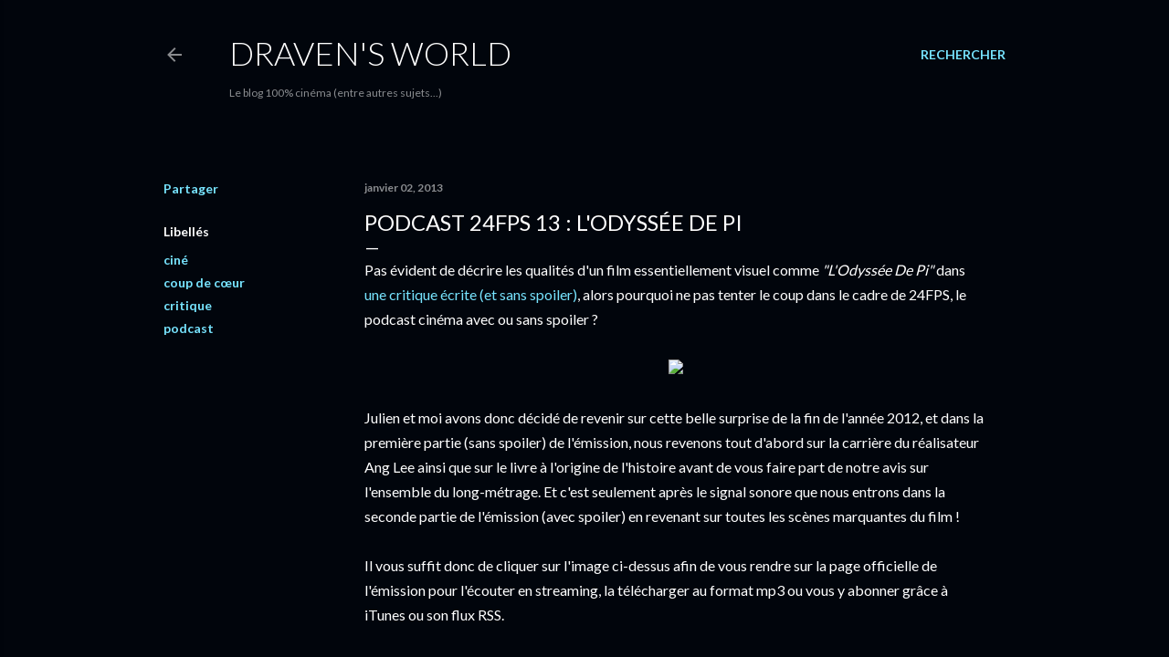

--- FILE ---
content_type: text/html; charset=utf-8
request_url: https://www.google.com/recaptcha/api2/aframe
body_size: 269
content:
<!DOCTYPE HTML><html><head><meta http-equiv="content-type" content="text/html; charset=UTF-8"></head><body><script nonce="bYNFqRFRUngz_yGUNCPgDw">/** Anti-fraud and anti-abuse applications only. See google.com/recaptcha */ try{var clients={'sodar':'https://pagead2.googlesyndication.com/pagead/sodar?'};window.addEventListener("message",function(a){try{if(a.source===window.parent){var b=JSON.parse(a.data);var c=clients[b['id']];if(c){var d=document.createElement('img');d.src=c+b['params']+'&rc='+(localStorage.getItem("rc::a")?sessionStorage.getItem("rc::b"):"");window.document.body.appendChild(d);sessionStorage.setItem("rc::e",parseInt(sessionStorage.getItem("rc::e")||0)+1);localStorage.setItem("rc::h",'1769820161407');}}}catch(b){}});window.parent.postMessage("_grecaptcha_ready", "*");}catch(b){}</script></body></html>